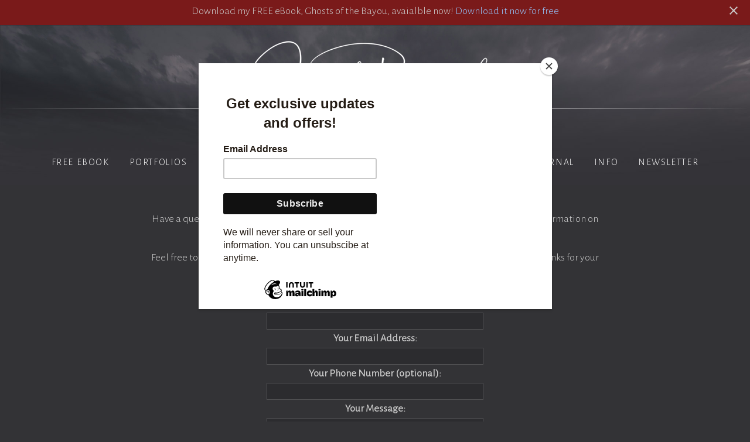

--- FILE ---
content_type: text/html; charset=utf-8
request_url: https://www.josephrossbach.com/contact/1487
body_size: 6746
content:
<!DOCTYPE html>
<html lang="en">
<head>
	<script>
		document.documentElement.classList.add('wg_js-loading');
	</script>
	<style>
		#cartNav {
			display: initial;
		}
		.wg_js-loading #cartNav {
			display: none;
		}
	</style>
	<meta charset="UTF-8">
	<!--[if lt IE 9]>
	<script src="https://cdnjs.cloudflare.com/ajax/libs/html5shiv/3.7.3/html5shiv.js"></script>
	<![endif]-->
	<title>Contact | Joseph Rossbach Photography</title>
	<meta name="description" content="Contact Joseph Rossbach | Photography by Joseph Rossbach" />
	<meta name="generator" content="WideRange Galleries 5.10.6" />
	<meta name="copyright" content="Joseph Rossbach" />
	<meta name="viewport" content="initial-scale=1.0, width=device-width" />
	<link rel="home" title="Photography by Joseph Rossbach" href="https://www.josephrossbach.com/" />
	<link rel="canonical" href="https://www.josephrossbach.com/contact/" />
	<link rel="alternate" type="application/rss+xml" title="Joseph Rossbach Photography" href="https://www.josephrossbach.com/rss.xml" />
	<link rel="image_src" href="https://www.josephrossbach.com/images/xl/zion-echo-canyon-snow-utah.jpg" />
	<meta property="og:image" content="https://www.josephrossbach.com/images/xl/zion-echo-canyon-snow-utah.jpg" />
	<meta property="og:image:type" content="image/jpeg" />
	<meta property="og:image:width" content="1600" />
	<meta property="og:image:height" content="900" />
	<meta property="og:url" content="https://www.josephrossbach.com/contact/" />
	<meta property="og:title" content="Contact" />
	<meta property="og:description" content="Contact Joseph Rossbach" />
	<meta property="og:site_name" content="Joseph Rossbach Photography" />
	<meta name="twitter:card" content="summary_large_image" />
	<link rel="preconnect" href="https://www.widerangegalleries.com" crossorigin>
	<script>
		const wg_id = 187;
		const wg_cartStatic = 0;
	</script>
	<script src="https://www.widerangegalleries.com/widerange/5.10.6/js/cartNav.js" defer></script>
	<link rel="preconnect" href="https://fonts.gstatic.com" crossorigin>
	<link href="https://fonts.googleapis.com/css2?family=Alegreya+Sans:wght@300&family=Source+Serif+Pro:wght@300&display=swap" rel="stylesheet">
	<script src="https://www.widerangegalleries.com/js/jquery/3.6.0/jquery.min.js"></script>
	<script src="https://www.widerangegalleries.com/widerange/5.10.6/js/picturefill.min.js"></script>
	<link rel="stylesheet" href="https://www.widerangegalleries.com/widerange/5.10.6/templates/base/css/stylesheet.css" />
	<script src="https://www.widerangegalleries.com/widerange/5.10.6/js/navDropdowns.js"></script>
	<link rel="stylesheet" href="https://www.widerangegalleries.com/widerange/users/josephrossbach/templates/base/css/navDropdowns.css" />
	<style>
	html, body {
		height: 100%;
	}
	#pageWrapper {
		display: flex;
		flex-direction: column;
		min-height: 100%;
	}
	#footer {
		margin-top: auto;
		width: 100%;
		clear: both;
		padding: 0;
	}
	#top {
		padding-bottom: 60px;
	}
	body {
		font-family: 'Alegreya Sans', sans-serif;
		font-size: 18px;
		font-size: 1.8rem;
		color: #cccccc;
		background-color: #333336;
	}
	a:link,
	a:visited,
	.pageNumbers1 a,
	.pageNumbers1 a:link,
	.pageNumbers1 a:visited {
		color: #95c7ff;
		text-decoration: none;
	}
	a:hover,
	a:focus,
	.pageNumbers1 a:hover,
	.pageNumbers1 a:focus {
		color: #ffffff;
		text-decoration: none;
	}
	h1, h2, h3, h4, h5,
	.journalMenuTiled .captionTitle,
	.photoTitle {
		font-family: 'Source Serif Pro', serif;
		color: #ffffff;
	}
	h1,
	.photoTitle {
		font-size: 28px;
		font-size: 2.8rem;
		line-height: 1;
		font-weight: normal;
		font-variant: small-caps;
		letter-spacing: .1em;
	}
	h1 a:link, h1 a:visited,
	h2 a:link, h2 a:visited,
	h3 a:link, h3 a:visited {
		color: #95c7ff;
		text-decoration: none;
	}
	h1 a:hover, h1 a:focus,
	h2 a:hover, h2 a:focus,
	h3 a:hover, h3 a:focus {
		color: #ffffff;
		text-decoration: none;
	}
	hr {
		border: 0;
	    height: 1px;
	    background: #444;
	}
	.menuItem h2 a:link, .menuItem h2 a:visited,
	.noLinkColor a:link, .noLinkColor a:visited {
		color: #ffffff;
	}
	.menuItem h2 a:hover, .menuItem h2 a:focus,
	.noLinkColor a:hover, .noLinkColor a:focus {
		color: #95c7ff;
	}
	h2, h3, h4, h5,
	.journalMenuTiled .captionTitle {
		line-height: 1.1;
		font-weight: normal;
		font-variant: small-caps;
		letter-spacing: .1em;
	}
	h2,
	.journalMenuTiled .captionTitle {
		font-size: 21px;
		font-size: 2.1rem;
	}
	h3, h4, h5 {
		font-size: 21px;
		font-size: 2.1rem;
	}
	.parentTitle h2 {
		font-family: 'Alegreya Sans', sans-serif;
		font-size: 18px;
		font-size: 1.8rem;
		text-transform: none;
		font-variant: none;
	}
	nav, .nav2 {
		color: #ffffff;
		font-family: 'Alegreya Sans', sans-serif;
		font-size: 16px;
		font-size: 1.6rem;
		font-weight: normal;
		text-transform: uppercase;
		letter-spacing: .1em;
	}
	nav a:link, nav a:visited,
	.nav2 a:link, .nav2 a:visited {
		color: #ffffff;
		text-decoration: none;
	}
	nav a:hover, nav a:focus,
	.nav2 a:hover, .nav2 a:focus {
		color: #95c7ff;
		text-decoration: none;
	}
	mark {
		color: #FFFFFF;
		background-color: transparent;
	}
	blockquote {
		background-color: #2c2c2f;
		padding: 20px;
		border-left: 4px solid #444;
	}
	blockquote p:last-of-type {
		margin-bottom: 0;
	}
	pre {
		word-wrap: break-word;
		white-space: pre-wrap;
		background-color: #2c2c2f;
		padding: 20px;
	}
	.photoLocation {
		font-family: 'Alegreya Sans', sans-serif;
		font-size: 18px;
		font-size: 1.8rem;
		line-height: 1.2;
		color: #cccccc;
	}
	.content figcaption .photoTitle {
		font-size: 21px;
		font-size: 2.1rem;
	}
	.content .image-full figcaption .photoTitle {
		font-size: 21px;
		font-size: 2.1rem;
	}
	.banner {
		width: 100%;
		text-align: center;
		background-color: #7a1a1a;
		position: relative;
		z-index: 2;
	}
	.bannerText {
		text-align: center;
		padding: 6px 50px;
		padding: 0.6rem 5rem;
		color: #cccccc;
	}
	.bannerText p {
		max-width: 100%;
		text-align: center;
		margin-bottom: 4px;
	}
	.bannerText a:link,
	.bannerText a:visited,
	.bannerText a:hover {
		color: #95c7ff;
		text-decoration: none;
	}
	.bannerClose {
		position: absolute;
		top: 6px;
		right: 16px;
	}
	.bannerClose button,
	.bannerClose button:hover {
		padding: 0 !important;
		border: none !important;
		outline: none;
		font: inherit;
		color: inherit;
		background: none !important;
	}
	.bannerClose button:hover svg {
		color: #95c7ff;
	}
	.commento-root * {
		font-size: 18px !important;
		font-size: 1.8rem !important;
		color: #cccccc !important;
	}
	img {
		-webkit-touch-callout: none;
	}
	.img {
		-moz-box-shadow: 0 0 20px rgba(0, 0, 0, 0.60);
		-webkit-box-shadow: 0 0 20px rgba(0, 0, 0, 0.60);
		box-shadow: 0 0 20px rgba(0, 0, 0, 0.60);
	}
	.imgLarge {
		background-color: #2c2c2f;
		-moz-box-shadow: 0 0 30px rgba(0, 0, 0, 0.60);
		-webkit-box-shadow: 0 0 30px rgba(0, 0, 0, 0.60);
		box-shadow: 0 0 30px rgba(0, 0, 0, 0.60);
	}
	details {
		background-color: #2c2c2f;
	}
	details summary {
		font-family: 'Source Serif Pro', serif;
		color: #95c7ff;
	}
	details summary:hover {
		color: #ffffff;
	}
	nav {
		text-align: center;
	}
	p,
	hr,
	.cartInfo,
	.cartTable,
	.contactMessage,
	.content,
	.contentPhoto,
	.copyright,
	.galNavShell,
	.image-full figcaption,
	.link,
	.menu,
	.journalPage,
	.nav2,
	.newsTable,
	.pageContainer,
	.pageInner-prints,
	.pageNav,
	.pageNav1,
	.pageNumbers,
	.pageNumbers1,
	.photoActions,
	.photoCaption,
	.photoGals,
	.photoLocation,
	.photoRelated,
	.price,
	.prints,
	.relatedGals,
	.searchBkg,
	.subtitle,
	.tagline,
	.thumbs,
	.welcome,
	.wg-comments,
	.main h1,
	.main h2,
	.main h3,
	.main h4,
	.main h5,
	.main h6,
	.parentTitle h2,
	.googleSearch {
		max-width: 800px;
	}
	p,
	hr,
	.cartInfo,
	.cartTable,
	.contactForm,
	.contactMessage,
	.content,
	.contentPhoto,
	.copyright,
	.galNavShell,
	.image-full figcaption,
	.link,
	.menu,
	.journalPage,
	.nav2,
	.newsTable,
	.pageContainer,
	.pageInner-prints,
	.pageNav,
	.pageNav1,
	.pageNumbers,
	.pageNumbers1,
	.photoActions,
	.photoCaption,
	.photoGals,
	.photoLocation,
	.photoRelated,
	.price,
	.prints,
	.relatedGals,
	.searchBkg,
	.subtitle,
	.tagline,
	.thumbs,
	.welcome,
	.wg-comments,
	.main h1,
	.main h2,
	.main h3,
	.main h4,
	.parentTitle h2,
	.googleSearch {
		margin-left: auto;
		margin-right: auto;
	}
	.agreement,
	.image-resized,
	.payBkg,
	.payButtons {
		margin-left: auto;
		margin-right: auto;
	}
	#logo,
	footer,
	.cartInfo,
	.categoriesMenu,
	.embed-content,
	.image-full figcaption,
	.newsLatest,
	.pageInner-cart,
	.pageInner-contact,
	.pageInner-search,
	.pageNav,
	.pageNav1,
	.pageTitle,
	.payCards,
	.photoActions,
	.photoCaption,
	.photoGals,
	.photoLocation,
	.photoNavText,
	.photoRelated,
	.photoTitle,
	.price,
	.price h3,
	.pageInner-product .price h3,
	.prints,
	.printsLink,
	.galleryParagraph .printsLink,
	.pageInner-prints,
	.pageInner-prints p,
	.pageInner-prints h2,
	.parentTitle h2,
	.printsOnPhotoPage h3,
	.relatedGals,
	.siteTitle,
	.subgallery h1,
	.subtitle,
	.tagline,
	.thumbText,
	.thumbText p {
		text-align: center;
	}
	.content h1,
	.content h2,
	.content h3,
	.content h4,
	.content h5,
	.content h6,
	.parentTitle h2,
	.photoLocation {
		text-align: center;
	}
	.printsInfo,
	.printsInfo .content p {
		text-align: left;
	}
	.linkCat,
	.link,
	.welcome,
	.welcome content p {
		text-align: center;
	}
	.image-full,
	.image-full img {
	    display: block;
	    max-width: calc(100vw - 40px);
	    margin-left: 50%;
	    -webkit-transform: translateX(-50%);
	    -moz-transform: translateX(-50%);
	    -ms-transform: translateX(-50%);
	    -o-transform: translateX(-50%);
	    transform: translateX(-50%);
	}
	</style>
	<link rel="stylesheet" href="https://www.widerangegalleries.com/widerange/users/josephrossbach/templates/base/css/stylesheet.css" />
	<!--[if lte IE 7 ]>
  		<link rel="stylesheet" href="https://www.widerangegalleries.com/widerange/5.10.6/css/stylesheet-ie.css" />
	<![endif]-->
<!-- Google tag (gtag.js) -->
<script async src="https://www.googletagmanager.com/gtag/js?id=G-0KNZDT2Z5S"></script>
<script>
  window.dataLayer = window.dataLayer || [];
  function gtag(){dataLayer.push(arguments);}
  gtag('js', new Date());

  gtag('config', 'G-0KNZDT2Z5S');
</script>
</head>
<body>
<div id="pageWrapper">
<div id="banner" class="banner">
	<div class="bannerText"><p>Download my FREE eBook, Ghosts of the Bayou, avaialble now! <a href="https://mailchi.mp/7080b84c73c5/ghost-of-the-bayou" target="_blank">Download it now for free</a></p></div>
	<form id="closeBanner" method="post"><input type="hidden" name="closeBanner" value="yes"></form>
	<div class="bannerClose"><button type="submit" form="closeBanner" formaction="https://www.josephrossbach.com/contact/1487"><svg width="24" height="24" xmlns="http://www.w3.org/2000/svg" viewBox="0 0 24 24" fill="currentColor" color="#cccccc"><path d="M0 0h24v24H0z" fill="none"></path><path d="M19 6.41L17.59 5 12 10.59 6.41 5 5 6.41 10.59 12 5 17.59 6.41 19 12 13.41 17.59 19 19 17.59 13.41 12z"></path></svg></button></div>
</div>
<div id="top">
<header role="banner">
	<div class="header">
	<div id="logo"><a href="https://www.josephrossbach.com" title="Joseph Rossbach Photography"><img width="480" height="127" sizes="480px" src="https://www.josephrossbach.com/images/graphics/logo.png" srcset="https://www.josephrossbach.com/images/graphics/logo.png 480w, https://www.josephrossbach.com/images/graphics/logo-2x.png 960w" alt="Joseph Rossbach Photography"></a></div>
	<hr>
	<div class="siteTitle"><h2>Fine Art Nature & Landscape Photography</h2></div>
	<nav aria-label="Main">
		<div id="navShell">
			<ul id="nav">
				<li><a href="https://mailchi.mp/7080b84c73c5/ghost-of-the-bayou">Free eBook</a></li>
				<li><a href="https://www.josephrossbach.com/gallery/">Portfolios</a></li>
				<li><a href="https://www.josephrossbach.com/page/photography-workshops-tours/">Workshops</a>
					<ul>
						<li><a href="https://www.josephrossbach.com/product/current-workshop-offerings/">2026 Photography Workshops</a></li>
						<li><a href="https://www.josephrossbach.com/product/private-photo-instruction-guiding/">Private Instruction</a></li>
						<li><a href="https://www.josephrossbach.com/product/online-mentoring/">Personal Mentoring </a></li>
						<li><a href="https://www.josephrossbach.com/page/presentations/">Speaking Engagements</a></li>
						<li><a href="https://www.josephrossbach.com/page/terms-and-conditions/">Workshops Terms & Conditions</a></li>
						<li><a href="https://www.josephrossbach.com/page/reviews/">Reviews</a></li>
					</ul>
					<div class="clear"></div></li>
				<li><a href="https://www.josephrossbach.com/page/image-licensing/">Licensing</a></li>
				<li><a href="https://www.josephrossbach.com/product/past-webinars-for-sale/">Past Webinars for Sale</a></li>
				<li><a href="https://www.josephrossbach.com/gallery/photo-journals/">Blog/Journal</a></li>
				<li><a href="https://www.josephrossbach.com/page/info/">Info</a>
					<ul>
						<li><a href="https://www.josephrossbach.com/page/about/">Bio</a></li>
						<li><a href="https://www.josephrossbach.com/news/">News</a></li>
						<li><a href="https://www.josephrossbach.com/contact/">Contact</a></li>
						<li><a href="https://www.josephrossbach.com/search/">Search</a></li>
					</ul>
					<div class="clear"></div></li>
				<li><a href="https://mailchi.mp/bfdfae88d9cf/rossbach_photography_newsletter" target="_blank">Newsletter</a></li>
				<li id="cartNav" style="display:none"><a href="https://www.josephrossbach.com/cart/">Cart<span id="cartNum"></span></a></li>
			</ul>
			<div class="clear"></div>
		</div>
			<noscript>
				<style>
					#cartNav { display: initial !important; }
				</style>
			</noscript>
	</nav>
	</div>
</header>
<div id="page">
<div id="page2">
<main role="main" class="main pageInner-contact">
	<div class="contactMessage">
		<div class="content"><h1>Contact Joseph Rossbach</h1>  <p>Have a question about my fine art prints? Want to book a private workshop? Or do you need information on licensing my images in your upcoming editorial or corporate project? </p>  <p>Feel free to fill out this form to get in touch with me. I will get back to you within 24-72 hours! Thanks for your interest in my art!</p></div>
	</div>
			<div class="contactForm">
			<form method=post action="">
				<strong>Your Name:</strong><br>
				<input type="text" required name="name" maxlength="60" class="input"><br>
				<strong>Your Email Address:</strong><br>
				<input type="email" required name="email" maxlength="60" class="input"><br>
				<strong>Your Phone Number (optional):</strong><br>
				<input type="tel" name="phone" maxlength="60" class="input"><br>
				<input type="text" name="website" class="peeps" maxlength="60">
				<strong>Your Message:</strong><br>
				<textarea type=text required name="message" wrap="physical" rows="10" class="input"></textarea><br>
				<input type="hidden" name="submitted" value="email">
				<button type="submit" name="submit" class="styledButton">Send</button>
			</form>
			</div>
				<div>&nbsp;</div>
				<div>&nbsp;</div>
				<div>&nbsp;</div>
				<div class="subscribeForm">
					<div class="content"><h3>Subscribe To Our Email Newsletter For Updates and Special Offers</h3><!-- Begin Mailchimp Signup Form --><div id="mc_embed_signup"><form action="https://josephrossbach.us7.list-manage.com/subscribe/post?u=9a6ccfa7ea8f48aaea1639e8d&id=14ab5f1564" method="post" id="mc-embedded-subscribe-form" name="mc-embedded-subscribe-form" class="validate" target="_blank" novalidate="" data-redactor-type="form">    <div id="mc_embed_signup_scroll"><div class="indicates-required"><span class="asterisk">*</span> indicates required</div><div class="mc-field-group">	<label for="mce-EMAIL">Email Address  <span class="asterisk">*</span></label>	<input type="email" value="" name="EMAIL" class="required email input" id="mce-EMAIL"></div>	<div id="mce-responses" class="clear">		<div class="response" id="mce-error-response" style="display:none"></div>		<div class="response" id="mce-success-response" style="display:none"></div>	</div>    <!-- real people should not fill this in and expect good things - do not remove this or risk form bot signups-->    <div style="position: absolute; left: -5000px;" aria-hidden="true"><input type="text" name="b_9a6ccfa7ea8f48aaea1639e8d_14ab5f1564" tabindex="-1" value=""></div>    <div class="clear"><input type="submit" value="Subscribe" name="subscribe" id="mc-embedded-subscribe" class="button"></div>    </div></form></div><!--End mc_embed_signup--></div>
				</div>
				<div>&nbsp;</div>
<div class="clear"></div>
</main>
</div>
</div>
</div>
<footer id="footer" class="footer">
	<br><br><br><hr>
	<div class="footerTable">
		<div class="footerCell f1"><h2 style="text-align: center;">About Joseph Rossbach</h2>  <p>As a landscape and nature photographer, my mission is to showcase wild, beautiful, and unique natural landscapes. Through my creative vision, I strive to capture these scenes in high-quality, evocative images that inspire awe, foster respect for the natural world, and ultimately promote a deeper appreciation for wilderness and its preservation.<a href="https://www.josephrossbach.com/page/about/"><br></a><a href="https://www.josephrossbach.com/page/about/">Learn More About Joseph Rossbach</a></p>    <p></p>  <figure><script id="mcjs">!function(c,h,i,m,p){m=c.createElement(h),p=c.getElementsByTagName(h)[0],m.async=1,m.src=i,p.parentNode.insertBefore(m,p)}(document,"script","https://chimpstatic.com/mcjs-connected/js/users/9a6ccfa7ea8f48aaea1639e8d/f8f1622b671e02e56612d4424.js");</script></figure>
		</div>
		<div class="footerCell f2"><h2 style="text-align: center;">Limited Edition Prints</h2>  <p style="text-align: left;">While the online images are stunning, there&rsquo;s truly no comparison to the impact of a large print displayed on your wall. All of the photographs on my website are available for purchase as limited edition prints, including &copy;TrueLife Ultrachrome acrylic prints, luxury metal prints, and loose prints. I am here to assist you in selecting the perfect piece of art to elevate your home or office!<a href="https://www.josephrossbach.com/page/prints/"><br>Learn More About The Prints &rarr;</a></p>
		</div>
		<div class="footerCell f3">
			<h3>Follow</h3>
			<div class="social">
				<a href="https://www.instagram.com/josephrossbachphotography/" title="Follow on Instagram" target="_blank"><svg width="28" height="28" role="img" viewBox="0 0 24 24" fill="currentColor" color="#CCC" xmlns="http://www.w3.org/2000/svg"><title>Instagram icon</title><path d="M12 0C8.74 0 8.333.015 7.053.072 5.775.132 4.905.333 4.14.63c-.789.306-1.459.717-2.126 1.384S.935 3.35.63 4.14C.333 4.905.131 5.775.072 7.053.012 8.333 0 8.74 0 12s.015 3.667.072 4.947c.06 1.277.261 2.148.558 2.913.306.788.717 1.459 1.384 2.126.667.666 1.336 1.079 2.126 1.384.766.296 1.636.499 2.913.558C8.333 23.988 8.74 24 12 24s3.667-.015 4.947-.072c1.277-.06 2.148-.262 2.913-.558.788-.306 1.459-.718 2.126-1.384.666-.667 1.079-1.335 1.384-2.126.296-.765.499-1.636.558-2.913.06-1.28.072-1.687.072-4.947s-.015-3.667-.072-4.947c-.06-1.277-.262-2.149-.558-2.913-.306-.789-.718-1.459-1.384-2.126C21.319 1.347 20.651.935 19.86.63c-.765-.297-1.636-.499-2.913-.558C15.667.012 15.26 0 12 0zm0 2.16c3.203 0 3.585.016 4.85.071 1.17.055 1.805.249 2.227.415.562.217.96.477 1.382.896.419.42.679.819.896 1.381.164.422.36 1.057.413 2.227.057 1.266.07 1.646.07 4.85s-.015 3.585-.074 4.85c-.061 1.17-.256 1.805-.421 2.227-.224.562-.479.96-.899 1.382-.419.419-.824.679-1.38.896-.42.164-1.065.36-2.235.413-1.274.057-1.649.07-4.859.07-3.211 0-3.586-.015-4.859-.074-1.171-.061-1.816-.256-2.236-.421-.569-.224-.96-.479-1.379-.899-.421-.419-.69-.824-.9-1.38-.165-.42-.359-1.065-.42-2.235-.045-1.26-.061-1.649-.061-4.844 0-3.196.016-3.586.061-4.861.061-1.17.255-1.814.42-2.234.21-.57.479-.96.9-1.381.419-.419.81-.689 1.379-.898.42-.166 1.051-.361 2.221-.421 1.275-.045 1.65-.06 4.859-.06l.045.03zm0 3.678c-3.405 0-6.162 2.76-6.162 6.162 0 3.405 2.76 6.162 6.162 6.162 3.405 0 6.162-2.76 6.162-6.162 0-3.405-2.76-6.162-6.162-6.162zM12 16c-2.21 0-4-1.79-4-4s1.79-4 4-4 4 1.79 4 4-1.79 4-4 4zm7.846-10.405c0 .795-.646 1.44-1.44 1.44-.795 0-1.44-.646-1.44-1.44 0-.794.646-1.439 1.44-1.439.793-.001 1.44.645 1.44 1.439z"></path></svg></a>
				<a href="https://www.facebook.com/joseph.rossbach" title="Follow on Facebook" target="_blank"><svg width="32" height="32" xmlns="http://www.w3.org/2000/svg" viewBox="0 0 24 24" fill="currentColor" color="#CCC"><path fill="none" d="M0 0h24v24H0z"></path><path d="M22 12c0-5.52-4.48-10-10-10S2 6.48 2 12c0 4.84 3.44 8.87 8 9.8V15H8v-3h2V9.5C10 7.57 11.57 6 13.5 6H16v3h-2c-.55 0-1 .45-1 1v2h3v3h-3v6.95c5.05-.5 9-4.76 9-9.95z"></path></svg></a>
				<a href="https://www.youtube.com/c/JosephRossbachphotography/videos" title="Follow on YouTube" target="_blank"><svg width="32" height="32" role="img" xmlns="http://www.w3.org/2000/svg" viewBox="0 0 24 24" fill="currentColor" color="#CCC"><title>YouTube icon</title><path d="M23.495 6.205a3.007 3.007 0 0 0-2.088-2.088c-1.87-.501-9.396-.501-9.396-.501s-7.507-.01-9.396.501A3.007 3.007 0 0 0 .527 6.205a31.247 31.247 0 0 0-.522 5.805 31.247 31.247 0 0 0 .522 5.783 3.007 3.007 0 0 0 2.088 2.088c1.868.502 9.396.502 9.396.502s7.506 0 9.396-.502a3.007 3.007 0 0 0 2.088-2.088 31.247 31.247 0 0 0 .5-5.783 31.247 31.247 0 0 0-.5-5.805zM9.609 15.601V8.408l6.264 3.602z"></path></svg></a>
			</div>
			<br><br>
			<h3>Subscribe</h3>
			<p>Subscribe to our email newsletter for updates and special offers!</p>
<!-- Begin Mailchimp Signup Form -->
<div id="mc_embed_signup">
<form action="https://josephrossbach.us7.list-manage.com/subscribe/post?u=9a6ccfa7ea8f48aaea1639e8d&id=14ab5f1564" method="post" id="mc-embedded-subscribe-form" name="mc-embedded-subscribe-form" class="validate" target="_blank" novalidate="" data-redactor-type="form">
    <div id="mc_embed_signup_scroll">
	<input type="email" value="" name="EMAIL" placeholder="Email address" class="required email input2" id="mce-EMAIL"> <input type="submit" value="Subscribe" name="subscribe" id="mc-embedded-subscribe" class="button">
	<div id="mce-responses" class="clear">
		<div class="response" id="mce-error-response" style="display:none"></div>
		<div class="response" id="mce-success-response" style="display:none"></div>
	</div>    <!-- real people should not fill this in and expect good things - do not remove this or risk form bot signups-->
    <div style="position: absolute; left: -5000px;" aria-hidden="true"><input type="text" name="b_9a6ccfa7ea8f48aaea1639e8d_14ab5f1564" tabindex="-1" value=""></div>
    </div>
</form>
</div>
<!--End mc_embed_signup-->
			<br><br>
			<h3>Search</h3>
			<form method=post action="https://www.josephrossbach.com/search/" name="searchForm">
				<input type="hidden" name="submitted" value="yes">
				<input type="text" name="search" class="input2" placeholder="Enter search term(s)"> <button type="submit" name="submit" class="styledButton">Search</button>
			</form>
			<br><br>
			<h3>Contact</h3>
			<p><a href="https://www.josephrossbach.com/contact/">Contact Joseph Rossbach</a></p>
		</div>
	</div>
	<div class="copyright">All material &copy; 2026 by Joseph Rossbach. All rights reserved. Site by <a href="https://www.widerangegalleries.com/page/features/" target="_blank">WideRange Galleries</a>.</div>
</footer>
</div></body>
</html>

--- FILE ---
content_type: text/css; charset=UTF-8
request_url: https://www.widerangegalleries.com/widerange/users/josephrossbach/templates/base/css/stylesheet.css
body_size: 941
content:
header {
    margin-bottom: 30px;
    margin-bottom: 3rem;
}
hr {
	border: 0;
    height: 1px;
    background: transparent;
    background-image: -webkit-linear-gradient(to right, rgba(255, 255, 255, 0) 0%, rgba(255, 255, 255, 0.5) 30%, rgba(255, 255, 255, 0.5) 70%, rgba(255, 255, 255, 0) 100%);
    background-image: -o-linear-gradient(to right, rgba(255, 255, 255, 0) 0%, rgba(255, 255, 255, 0.5) 30%, rgba(255, 255, 255, 0.5) 70%, rgba(255, 255, 255, 0) 100%);
    background-image: -moz-linear-gradient(to right, rgba(255, 255, 255, 0) 0%, rgba(255, 255, 255, 0.5) 30%, rgba(255, 255, 255, 0.5) 70%, rgba(255, 255, 255, 0) 100%);
    background-image: linear-gradient(to right, rgba(255, 255, 255, 0) 0%, rgba(255, 255, 255, 0.5) 30%, rgba(255, 255, 255, 0.5) 70%, rgba(255, 255, 255, 0) 100%);
    max-width: 1400px;
	max-width: 140rem;
}
input[type=text], .input, .input2, .input3, .inputs {
	font-family: 'Alegreya Sans', sans-serif;
	font-size: 16px;
	font-size: 1.6rem;
	color: #cccccc;
	border: 1px solid #525254;
	background-color: rgba(40,41,43,0.6);
	padding: 4px;
	margin: 2px;
}
nav {
    margin-top: 30px;
    margin-top: 3rem;
    margin-bottom: 0;
}
nav ul li a {
	padding-left: 0.8em;
	padding-right: 0.8em;
}
#logo {
	padding: 25px 0 0 0;
	padding: 2.5rem 0 0 0;
	z-index: 2;
}
#pageWrapper {
	background-image: url("https://www.josephrossbach.com/images/graphics/bkg1024.jpg");
	background-position: center bottom;
	background-repeat: no-repeat;
}
#top {
	background-image: url("https://www.josephrossbach.com/images/graphics/bkg-header.jpg");
	background-position: center top;
	background-repeat: no-repeat;
}
.captionTitle,
.thumbLinkSub {
	font-variant: small-caps;
	letter-spacing: 0.1em;
	margin-top: 20px;
	margin-top: 2rem;
}
.captionTitle {
	font-size: 16px;
	font-size: 1.6rem;
}
.thumbLinkSub {
	font-size: 20px;
	font-size: 2rem;
}
.captionTitle a:link,
.captionTitle a:visited,
.thumbLinkSub a:link,
.thumbLinkSub a:visited {
	color: #ffffff;
}
.captionTitle a:hover,
.thumbLinkSub a:hover {
	color: #95c7ff;
}
.cartBkg,
.cartBottom {
	border: 1px solid #424244;
	background-color: rgba(40,41,43,0.6);
}
@media (max-width: 500px) {
	.cartBkg, .cartBottom {
		border: none;
	}
	.cartBkg2, .cart-row {
		border: 1px solid #424244;
	}
}
.header hr {
	margin-top: -10px;
	margin-top: -1rem;
	margin-bottom: 0;
}
.footer hr {
	margin-top: 0;
	margin-bottom: 0;
}
.galNavShell {
    border-top: 1px solid #888888;
    border-bottom: 1px solid #888888;
}
.journalMenuTiled figcaption {
	background-color: rgba(40,41,43,0.6);
	padding: 20px;
	padding: 2rem;
	margin-top: 0;
	border-left: 1px solid #525254;
	border-right: 1px solid #525254;
	border-bottom: 1px solid #525254;
}
.journalMenuTiled img {
	-moz-box-shadow: none;
	-webkit-box-shadow: none;
	box-shadow: none;
}
.journalMenuTiled .captionTitle {
	margin-top: 10px;
	margin-top: 1rem;
}
/*.journalMenuTiled .thumbInner {
	-moz-box-shadow: 0 0 20px rgba(0, 0, 0, 0.6);
	-webkit-box-shadow: 0 0 20px rgba(0, 0, 0, 0.6);
	box-shadow: 0 0 20px rgba(0, 0, 0, 0.6);
}*/
.photoNav-left,
.photoNav-right {
	max-width: 5%;
}
.photoNav-left img,
.photoNav-right img {
	width: 50px;
	width: 5rem;
	height: 125px;
	height: 12.5rem;
}
.photoTitle {
	margin-top: 32px;
	margin-top: 3.2rem;
	margin-bottom: 24px;
	margin-bottom: 2.4rem;
}
.photoLocation {
	text-transform: uppercase;
	font-size: 16px;
	font-size: 1.6rem;
	color: #cccccc;
	margin-top: -16px;
	margin-top: -1.6rem;
	margin-bottom: 24px;
	margin-bottom: 2.4rem;
	letter-spacing: 0.1em;
}
.printsCategory {
	border: 1px solid #424244;
	background-color: rgba(40,41,43,0.6);
	padding: 30px;
	padding: 3rem;
}
.siteTitle {
    margin-top: 20px;
    margin-top: 2rem;
}
.siteTitle h2 {
	color: #cccccc;
	font-size: 16px;
	font-size: 1.6rem;
	letter-spacing: 0.3em;
}

/* ================ FOOTER ================ */

footer {
	width: 100%;
}
.copyright {
	font-size: 14px;
	font-size: 1.4rem;
	clear: both;
	padding-bottom: 20px;
	padding-bottom: 2rem;
}
.copyright a:link,
.copyright a:visited {
	color: #ffffff;
}
.copyright a:hover {
	color: #95c7ff;
}
.footerTable {
	max-width: 1060px;
	max-width: 106rem;
	margin: 0 auto;
}
.footerCell {
	padding: 50px 20px 0 20px;
	padding: 5rem 2rem 0 2rem;
}
.footerCell h1,
.footerCell h2,
.footerCell h3,
.footerCell h4 {
	margin-top: 0;
	text-align: left;
}
.footerCell p, .footerCell form {
	text-align: left;
}
.f3 {
	margin-bottom: 50px;
	margin-bottom: 5rem;
}
.social {
	text-align: left;
}
.social svg {
	margin-right: 6px;
	vertical-align: middle;
}
.social a:hover svg {
	color: #FFF;
}
@media screen and (min-width: 600px) {
	.footerCell {
		width: 27.672956%;
		float: left;
		padding: 50px 2.8301887%;
		padding: 5rem 2.8301887%;
	}
	.f3 {
		margin-bottom: 0;
	}
}

/* ================ QUERIES ================ */

@media screen and (min-width: 1024px) {
	#pageWrapper {
		background-image: url("https://www.josephrossbach.com/images/graphics/bkg2048.jpg");
		background-size: 100% auto;
		min-height: 1000px;
	}
	#top {
		background-image: url("https://www.josephrossbach.com/images/graphics/bkg-header-2x.jpg");
		background-size: 100% auto;
	}
}